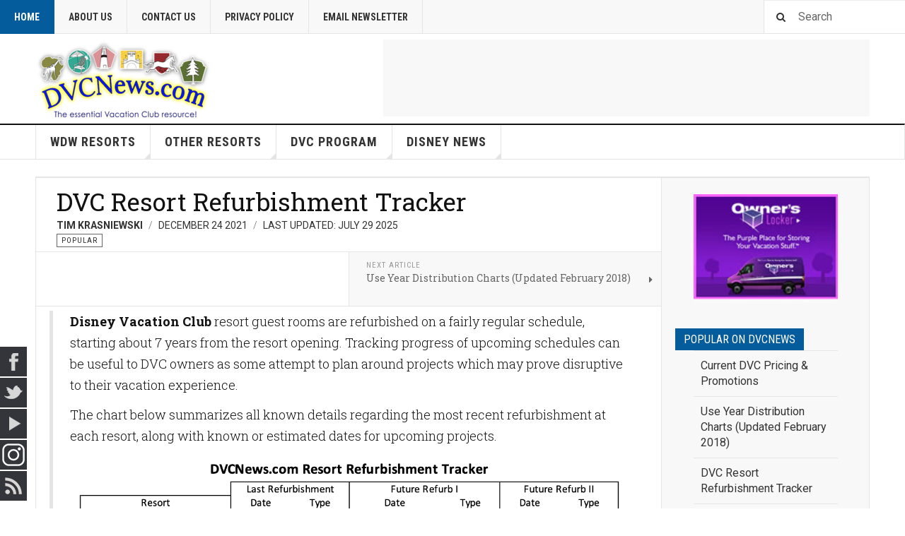

--- FILE ---
content_type: text/html; charset=utf-8
request_url: https://www.dvcnews.com/dvc-program-menu/general-dvc-news/5196-dvc-resort-refurbishment-tracker
body_size: 14430
content:

<!DOCTYPE html>
<html lang="en-gb" dir="ltr"
	  class='layout-magazine com_content view-article layout-blog itemid-3285 j44 j40 '>

<head>
	<meta charset="utf-8">
	<meta name="keywords" content="refurbishment, resort, schedule, disney, projects, refresh, room, full, dvc, rooms, vacation, coverings, types, years, project, club, guest, renovated, details, dates">
	<meta name="og:title" content="DVC Resort Refurbishment Tracker">
	<meta name="og:type" content="article">
	<meta name="og:image" content="https://dvcnews.com/images/stories/refurb/Disney-Vacation-Club-Refurbishment-Tracker-20250729.png">
	<meta name="og:url" content="https://www.dvcnews.com/dvc-program-menu/general-dvc-news/5196-dvc-resort-refurbishment-tracker">
	<meta name="og:site_name" content="DVCNews.com - The essential Disney Vacation Club resource!">
	<meta name="og:description" content="Disney Vacation Club resort guest rooms are refurbished on a fairly regular schedule,  starting about 7 years from the resort opening.  Tracking progress of upc">
	<meta name="author" content="Tim Krasniewski">
	<meta name="robots" content="max-snippet:-1, max-image-preview:large, max-video-preview:-1">
	<meta name="description" content="Disney Vacation Club resort guest rooms are refurbished on a fairly regular schedule,  starting about 7 years from the resort opening.  Tracking progress of upc">
	<title>DVC Resort Refurbishment Tracker | DVCNews.com - The essential Disney Vacation Club resource!</title>
	<link href="https://www.dvcnews.com/component/search/?layout=blog&amp;id=5196&amp;Itemid=3285&amp;catid=28&amp;format=opensearch" rel="search" title="Search DVCNews.com - The essential Disney Vacation Club resource!" type="application/opensearchdescription+xml">
	<link href="/favicon.ico" rel="icon" type="image/vnd.microsoft.icon">
<link href="/templates/ja_teline_v/local/css/bootstrap.css" rel="stylesheet" />
	<link href="/plugins/content/jadisqus_debate_echo/asset/style.css" rel="stylesheet" />
	<link href="/templates/ja_teline_v/local/css/template.css" rel="stylesheet" />
	<link href="/templates/ja_teline_v/local/css/megamenu.css" rel="stylesheet" />
	<link href="/templates/ja_teline_v/local/css/off-canvas.css" rel="stylesheet" />
	<link href="/templates/ja_teline_v/fonts/font-awesome/css/font-awesome.min.css" rel="stylesheet" />
	<link href="/templates/ja_teline_v/css/custom.css" rel="stylesheet" />
	<link href="/templates/ja_teline_v/local/css/home.css" rel="stylesheet" />
	<link href="/media/mod_social_slider/css/style.css?29a32ce2fbfabbf86a28c5bec7c19bb0" rel="stylesheet" />
	<link href="/media/com_widgetkit/css/site.css" rel="stylesheet" id="widgetkit-site-css" />
	<style>.jj_sl_navigation li a {
			background-color:#33353b;
			text-align:left;
			color:#ffffff !important;
		}
		.jj_sl_navigation .jj_sprite {
			background-image: url(https://dvcnews.com/media/mod_social_slider/icons/sprite-white.png);
		}@media screen and (max-width: 480px){
				.jj_sl_navigation { display: none; }
			}.jj_sl_navigation { bottom:10px;
			}.jj_sl_navigation .jj_sl_custom1 a:hover{
			background-color: #d62976;
		 }
		 .jj_sl_navigation .jj_sl_custom2 a:hover{
			background-color: #000000;
		 }
		 .jj_sl_navigation .jj_sl_custom3 a:hover{
			background-color: #000000;
		 }
		 .jj_sl_navigation .jj_sl_custom4 a:hover{
			background-color: #000000;
		 }
		 .jj_sl_navigation .jj_sl_custom5 a:hover{
			background-color: #000000;
		 }
				.jj_sl_navigation .jj_sprite_custom.jj_custom1 {
					background-image: url(https://dvcnews.com/media/mod_social_slider/icons/pngaaa.com-4886904.png);
				}
				.jj_sl_navigation .jj_sprite_custom.jj_custom2 {
					background-image: url(https://dvcnews.com/media/mod_social_slider/icons/icon.png);
				}
				.jj_sl_navigation .jj_sprite_custom.jj_custom3 {
					background-image: url(https://dvcnews.com/media/mod_social_slider/icons/icon.png);
				}
				.jj_sl_navigation .jj_sprite_custom.jj_custom4 {
					background-image: url(https://dvcnews.com/media/mod_social_slider/icons/icon.png);
				}
				.jj_sl_navigation .jj_sprite_custom.jj_custom5 {
					background-image: url(https://dvcnews.com/media/mod_social_slider/icons/icon.png);
				}</style>
<script src="/media/vendor/jquery/js/jquery.min.js?3.7.1"></script>
	<script src="/media/legacy/js/jquery-noconflict.min.js?647005fc12b79b3ca2bb30c059899d5994e3e34d"></script>
	<script src="/plugins/system/t3/base-bs3/bootstrap/js/bootstrap.js"></script>
	<script src="/plugins/system/t3/base-bs3/js/jquery.tap.min.js"></script>
	<script src="/plugins/system/t3/base-bs3/js/off-canvas.js"></script>
	<script src="/plugins/system/t3/base-bs3/js/script.js"></script>
	<script src="/plugins/system/t3/base-bs3/js/menu.js"></script>
	<script src="/plugins/system/t3/base-bs3/js/jquery.ckie.js"></script>
	<script src="/templates/ja_teline_v/js/script.js"></script>
	<script src="/media/com_widgetkit/js/maps.js" defer></script>
	<script src="/media/com_widgetkit/lib/uikit/dist/js/uikit.min.js"></script>
	<script src="/media/com_widgetkit/lib/uikit/dist/js/uikit-icons.min.js"></script>
	<script>
var disqus_shortname = 'dvcnews';
var disqus_config = function(){
	this.language = 'en';
};
window.addEventListener('load', function(){
	(function () {
	  var s = document.createElement('script'); s.async = true;
	  s.src = '//dvcnews.disqus.com/count.js';
	  (document.getElementsByTagName('head')[0] || document.getElementsByTagName('body')[0]).appendChild(s);
	}());
});
</script>
	<script>
	var ja_base_uri = "";
</script>
	<script>GOOGLE_MAPS_API_KEY = "AIzaSyAKcetu1BNjt_grDAnQfEsJo4qzhLlpejU";</script>
	<meta property="og:type" content="article" />
<link rel="image_src" content="https://dvcnews.com/" />
<meta property="og:image" content="https://dvcnews.com/" />
	<!-- Start: Google Structured Data -->
			
<script type="application/ld+json" data-type="gsd">
{
    "@context": "https://schema.org",
    "@type": "BreadcrumbList",
    "itemListElement": [
        {
            "@type": "ListItem",
            "position": 1,
            "name": "Home",
            "item": "https://www.dvcnews.com"
        },
        {
            "@type": "ListItem",
            "position": 2,
            "name": "General News &amp; Info",
            "item": "https://www.dvcnews.com/dvc-program-menu/general-dvc-news"
        },
        {
            "@type": "ListItem",
            "position": 3,
            "name": "Static Content",
            "item": "https://www.dvcnews.com/dvc-program-menu/general-dvc-news"
        },
        {
            "@type": "ListItem",
            "position": 4,
            "name": "Popular",
            "item": "https://www.dvcnews.com/dvc-program-menu/general-dvc-news"
        },
        {
            "@type": "ListItem",
            "position": 5,
            "name": "DVC Resort Refurbishment Tracker",
            "item": "https://www.dvcnews.com/dvc-program-menu/general-dvc-news/5196-dvc-resort-refurbishment-tracker"
        }
    ]
}
</script>

<script type="application/ld+json" data-type="gsd">
{
    "@context": "https://schema.org",
    "@type": "Article",
    "mainEntityOfPage": {
        "@type": "WebPage",
        "@id": "https://www.dvcnews.com/dvc-program-menu/general-dvc-news/5196-dvc-resort-refurbishment-tracker"
    },
    "headline": "DVC Resort Refurbishment Tracker",
    "description": "Disney Vacation Club resort guest rooms are refurbished on a fairly regular schedule, starting about 7 years from the resort opening. Tracking progress of upcoming schedules can be useful to DVC owners as some attempt to plan around projects which may prove disruptive to their vacation experience.&amp;nbsp; The chart below summarizes all known details regarding the most recent refurbishment at each resort, along with known or estimated dates for upcoming projects.&amp;nbsp; This information will be updated as new schedule details are released.&amp;nbsp; Types of Refurbishments There are two basic types of renovations undertaken at DVC properties: Refresh: Also referred to as a &quot;soft goods&quot; refurbishment, this project may include changes to wall coverings, floor coverings, window coverings, furniture upholstry, linens and minor furnishings like artwork and in-room light fixtures.&amp;nbsp; Full: Also known as the &quot;hard goods&quot; refurbishment, the full renovation encompasses the same items as the refresh along with changes to appliances, kitchen cabinets, bathroom fixtures, furniture replacement and more. The Full refurbishment is typically a &quot;tear it down to the studs&quot; rebuild of the guest room, first occurring about 14 years after the resort&#039;s debut.&amp;nbsp; Note that these two refurbishment types are not set in stone. In 2021, both Disney&#039;s Polynesian Villas &amp;amp; Bungalows and Villas at Disney&#039;s Grand Floridian Resort &amp;amp; Spa were subject to a lighter Refresh, however the project also included installation of pull-down Murphy Bed sleeper sofas in all rooms.&amp;nbsp; Refurbishment Schedule According to stated Disney Vacation Club policies, guest rooms are renovated about every 7 years, alternating between the refresh and full refurbishment. Necessary maintenance is still performed on a continuous basis between these projects. Refurbishments represent systematic updates to all rooms within the property. Note that while a refurbishment project is actively occurring, guests have a chance of receiving either a renovated room or a non-renovated room.&amp;nbsp; In our schedule diagram above, projects highlighted in yellow have been officially confirmed by Disney Vacation Club. Those in red are our estimates for future refurbishment projects at each resort based upon the 7 year interval. All of these dates are subject to change, including the yellow DVC-confirmed schedule.&amp;nbsp;",
    "image": {
        "@type": "ImageObject",
        "url": "https://dvcnews.com/"
    },
    "publisher": {
        "@type": "Organization",
        "name": "DVCNews.com",
        "logo": {
            "@type": "ImageObject",
            "url": "https://dvcnews.com/images/dvc-banner200x200.jpg"
        }
    },
    "author": {
        "@type": "Person",
        "name": "Tim Krasniewski",
        "url": "https://www.dvcnews.com/dvc-program-menu/general-dvc-news/5196-dvc-resort-refurbishment-tracker"
    },
    "datePublished": "2021-12-24T11:00:04-05:00",
    "dateCreated": "2021-12-24T11:00:04-05:00",
    "dateModified": "2025-07-29T17:06:54-04:00"
}
</script>
			<!-- End: Google Structured Data -->

	
<!-- META FOR IOS & HANDHELD -->
	<meta name="viewport" content="width=device-width, initial-scale=1.0, maximum-scale=1.0, user-scalable=no"/>
	<style type="text/stylesheet">
		@-webkit-viewport   { width: device-width; }
		@-moz-viewport      { width: device-width; }
		@-ms-viewport       { width: device-width; }
		@-o-viewport        { width: device-width; }
		@viewport           { width: device-width; }
	</style>
	<script type="text/javascript">
		//<![CDATA[
		if (navigator.userAgent.match(/IEMobile\/10\.0/)) {
			var msViewportStyle = document.createElement("style");
			msViewportStyle.appendChild(
				document.createTextNode("@-ms-viewport{width:auto!important}")
			);
			document.getElementsByTagName("head")[0].appendChild(msViewportStyle);
		}
		//]]>
	</script>
<meta name="HandheldFriendly" content="true"/>
<meta name="apple-mobile-web-app-capable" content="YES"/>
<!-- //META FOR IOS & HANDHELD -->



<!-- GOOGLE FONTS -->
<link href='https://fonts.googleapis.com/css?family=Roboto:400,400italic,300,300italic,700,700italic' rel='stylesheet' type='text/css'>
<link href='https://fonts.googleapis.com/css?family=Roboto+Slab:400,300,700' rel='stylesheet' type='text/css'>
<link href='https://fonts.googleapis.com/css?family=Roboto+Condensed:700,400' rel='stylesheet' type='text/css'>
<!--//GOOGLE FONTS -->


<!-- Le HTML5 shim and media query for IE8 support -->
<!--[if lt IE 9]>
<script src="//html5shim.googlecode.com/svn/trunk/html5.js"></script>
<script type="text/javascript" src="/plugins/system/t3/base-bs3/js/respond.min.js"></script>
<![endif]-->

<!-- You can add Google Analytics here or use T3 Injection feature -->
<!-- Google tag (gtag.js) -->
<script async src="https://www.googletagmanager.com/gtag/js?id=G-SZF25WYXSS"></script>
<script>
  window.dataLayer = window.dataLayer || [];
  function gtag(){dataLayer.push(arguments);}
  gtag('js', new Date());

  gtag('config', 'G-SZF25WYXSS');
</script>
</head>

<body>

<div class="t3-wrapper"> <!-- Need this wrapper for off-canvas menu. Remove if you don't use of-canvas -->

  
	<!-- TOPBAR -->
	<div class="t3-topbar">

		<div class="top-left">
			<nav class="t3-topnav">
				<ul class="nav nav-pills nav-stacked menu">
<li class="item-1005 default"><a href="/" class="">Home</a></li><li class="item-3243"><a href="/about-us" class="">About Us</a></li><li class="item-3244"><a href="/dvcn-cnt" class="">Contact Us</a></li><li class="item-3389"><a href="/cookie-policy" class="">Privacy Policy</a></li><li class="item-3246"><a href="/email-newsletter" class="">Email Newsletter</a></li></ul>

			</nav>
		</div>

		<div class="top-right">
			<div class="module-search">
	<form action="/dvc-program-menu/general-dvc-news/5196-dvc-resort-refurbishment-tracker" method="post" class="form-inline">
		<i class="fa fa-search"></i>
		<label for="mod-search-searchword" class="element-invisible">Search</label> <input name="searchword" id="mod-search-searchword" maxlength="200"  class="form-control inputbox search-query" type="text" size="0" value="Search"  onblur="if (this.value=='') this.value='Search';" onfocus="if (this.value=='Search') this.value='';" />		<input type="hidden" name="task" value="search" />
		<input type="hidden" name="option" value="com_search" />
		<input type="hidden" name="Itemid" value="3285" />

	</form>

</div>

		</div>

	</div>

		<!-- //TOP BAR -->


	
<!-- HEADER -->
<header id="t3-header" class="t3-header">
	<div class="container">
		<div class="row">

			<div class="col-md-5 header-left">

				<!-- OFF CANVAS TOGGLE -->
				
<button class="btn btn-default off-canvas-toggle" type="button" data-pos="left" data-nav="#t3-off-canvas" data-effect="off-canvas-effect-3">
  <i class="fa fa-bars"></i>
</button>

<div id="t3-off-canvas" class="t3-off-canvas">

  <div class="t3-off-canvas-header">
    <h2 class="t3-off-canvas-header-title">Sidebar</h2>
    <button type="button" class="close" data-dismiss="modal" aria-hidden="true">&times;</button>
  </div>

  <div class="t3-off-canvas-body">
    <div class="t3-module modulestyle-box color-color " id="Mod191"><div class="module-inner"><div class="module-ct"><ul class="nav nav-pills nav-stacked menu">
<li class="item-3247 deeper dropdown parent"><span class="nav-header ">WDW Resorts</span>
<ul class="dropdown-menu"><li class="item-381 parent"><a href="/wdw-resorts/animal-kingdom-villas" class="">Animal Kingdom Villas</a></li><li class="item-382 parent"><a href="/wdw-resorts/bay-lake-tower" class="">Bay Lake Tower</a></li><li class="item-383 parent"><a href="/wdw-resorts/beach-club-villas" class="">Beach Club Villas</a></li><li class="item-384 parent"><a href="/wdw-resorts/boardwalk-villas" class="">BoardWalk Villas</a></li><li class="item-3564 parent"><a href="/wdw-resorts/ft-wilderness-cabins" class="">Ft Wilderness Cabins</a></li><li class="item-3248 parent"><a href="/wdw-resorts/grand-floridian" class="">Grand Floridian</a></li><li class="item-385 parent"><a href="/wdw-resorts/old-key-west" class="">Old Key West</a></li><li class="item-3255 parent"><a href="/wdw-resorts/polynesian" class="">Polynesian Villas</a></li><li class="item-3262 parent"><a href="/wdw-resorts/riviera-resort" class="">Riviera Resort</a></li><li class="item-386 parent"><a href="/wdw-resorts/saratoga-springs" class="">Saratoga Springs</a></li><li class="item-389 parent"><a href="/wdw-resorts/villas-at-wilderness-lodge" class="">Wilderness Lodge</a></li></ul></li><li class="item-342 deeper dropdown parent"><span class="nav-header ">Other Resorts</span>
<ul class="dropdown-menu"><li class="item-366 parent"><a href="/other-resorts/aulani-villas" class="">Aulani Villas</a></li><li class="item-3268 parent"><a href="/other-resorts/villas-at-disneyland-hotel" class="">Disneyland Hotel</a></li><li class="item-388 parent"><a href="/other-resorts/villas-at-grand-californian" class="">Grand Californian</a></li><li class="item-367 parent"><a href="/other-resorts/hilton-head-island" class="">Hilton Head Island</a></li><li class="item-387 parent"><a href="/other-resorts/vero-beach" class="">Vero Beach</a></li><li class="item-390"><a href="/other-resorts/other-proposed-resorts" class="">Other / Proposed Resorts</a></li></ul></li><li class="item-336 deeper dropdown parent"><span class="nav-header ">DVC Program</span>
<ul class="dropdown-menu"><li class="item-3276 parent"><a href="/dvc-program-menu/buying-dvc" class="">Buying DVC</a></li><li class="item-3358"><a href="/dvc-program-menu/selling-dvc" class="">Selling DVC</a></li><li class="item-3281 parent"><a href="/dvc-program-menu/renting-points" class="">Renting Points</a></li><li class="item-3294 parent"><a href="/dvc-program-menu/points-charts" class="">Points Charts</a></li><li class="item-3395"><a href="/dvc-program-menu/using-points-outside-dvc" class="">Using Points Outside DVC</a></li><li class="item-3285 current"><a href="/dvc-program-menu/general-dvc-news" class="">General News &amp; Info</a></li><li class="item-3287 parent"><a href="/dvc-program/policies-a-procedures/news-70636" class="">Policies &amp; Procedures </a></li><li class="item-3297 parent"><a href="/dvc-program/financial/news-34867" class="">Financial News &amp; Pricing </a></li><li class="item-3290 parent"><a href="/dvc-program/member-benefits/news-66853" class="">Member Benefits </a></li><li class="item-3308"><a href="/dvc-program-menu/other-timeshare-information" class="">Other Timeshare Information</a></li></ul></li><li class="item-434 deeper dropdown parent"><span class="nav-header ">Disney News</span>
<ul class="dropdown-menu"><li class="item-438 parent"><a href="/disney-news/disneyland" class="">Disneyland</a></li><li class="item-437 parent"><a href="/disney-news/walt-disney-world" class="">Walt Disney World</a></li><li class="item-435"><a href="/disney-news/feature-articles" class="">Feature Articles</a></li><li class="item-436"><a href="/disney-news/dvcnews-debates" class="">DVCNews Debates</a></li></ul></li></ul>
</div></div></div>
  </div>

</div>

				<!-- // OFF CANVAS TOGGLE -->

				<!-- LOGO -->
				<div class="logo">
					<div class="logo-image logo-control">
						<a href="/" title="DVCNews.com - The essential Disney Vacation Club resource!">
															<img class="logo-img" src="/images/dvc-banner250x110.png#joomlaImage://local-images/dvc-banner250x110.png?width=250&height=110" alt="DVCNews.com - The essential Disney Vacation Club resource!" />
																						<img class="logo-img-sm" src="/images/watermark2.png#joomlaImage://local-images/watermark2.png?width=180&height=38" alt="DVCNews.com - The essential Disney Vacation Club resource!" />
														<span>DVCNews.com - The essential Disney Vacation Club resource!</span>
						</a>
						<small class="site-slogan"></small>
					</div>
				</div>
				<!-- //LOGO -->

			</div>

			<!-- HEADER RIGHT -->
			<div class="col-md-7 header-right">
				<div class="header-right-inner t3-d-flex">

					<div class="col t3-flex-1 trending ">
						<div class="mod-banners bannergroup">

    <div class="mod-banners__item banneritem">
                                        <script async src="//pagead2.googlesyndication.com/pagead/js/adsbygoogle.js"></script>
<ins class="adsbygoogle"
     style="display:inline-block;width:728px;height:90px"
     data-ad-client="ca-pub-3123756641512095"
     data-ad-slot="2989829130"></ins>
<script>
     (adsbygoogle = window.adsbygoogle || []).push({});
</script>            </div>

</div>

					</div>

					<div class="col calendar">
												<div class="col-inner">
						  <span class="number date">09</span>
						  <div class="text">
						    <span class="day">Tue</span>, <span class="month">Dec</span>
						  </div>
						</div>
					</div>

					
				</div>
			</div>
			<!-- // HEADER RIGHT -->

		</div>
	</div>
</header>
<!-- // HEADER -->


  
<!-- MAIN NAVIGATION -->
<nav id="t3-mainnav" class="wrap navbar navbar-default t3-mainnav">
	<div class="container">

		<!-- Brand and toggle get grouped for better mobile display -->
		<div class="navbar-header">
					</div>

		
		<div class="t3-navbar navbar-collapse collapse">
			<div  class="t3-megamenu"  data-responsive="true">
<ul itemscope itemtype="http://www.schema.org/SiteNavigationElement" class="nav navbar-nav level0">
<li itemprop='name' class="dropdown mega" data-id="3247" data-level="1">
<span class=" dropdown-toggle separator"   data-target="#" data-toggle="dropdown"> WDW Resorts<em class="caret"></em></span>

<div class="nav-child dropdown-menu mega-dropdown-menu"  ><div class="mega-dropdown-inner">
<div class="row">
<div class="col-xs-12 mega-col-nav" data-width="12"><div class="mega-inner">
<ul itemscope itemtype="http://www.schema.org/SiteNavigationElement" class="mega-nav level1">
<li itemprop='name' class="dropdown-submenu mega" data-id="381" data-level="2">
<a itemprop='url' class=""  href="/wdw-resorts/animal-kingdom-villas"   data-target="#">Animal Kingdom Villas </a>

<div class="nav-child dropdown-menu mega-dropdown-menu"  ><div class="mega-dropdown-inner">
<div class="row">
<div class="col-xs-12 mega-col-nav" data-width="12"><div class="mega-inner">
<ul itemscope itemtype="http://www.schema.org/SiteNavigationElement" class="mega-nav level2">
<li itemprop='name'  data-id="391" data-level="3">
<a itemprop='url' class=""  href="/wdw-resorts/animal-kingdom-villas/akv-resort-information"   data-target="#">Resort Information </a>

</li>
<li itemprop='name'  data-id="392" data-level="3">
<a itemprop='url' class=""  href="/wdw-resorts/animal-kingdom-villas/akv-news"   data-target="#">News </a>

</li>
<li itemprop='name'  data-id="393" data-level="3">
<a itemprop='url' class=""  href="/wdw-resorts/animal-kingdom-villas/akv-guest-room-inventory"   data-target="#">Guest Room Inventory </a>

</li>
<li itemprop='name'  data-id="394" data-level="3">
<a itemprop='url' class=""  href="/wdw-resorts/animal-kingdom-villas/akv-points-chart"   data-target="#">Points Chart </a>

</li>
<li itemprop='name'  data-id="395" data-level="3">
<a itemprop='url' class=""  href="/wdw-resorts/animal-kingdom-villas/akv-maps-photos"   data-target="#">Photo Gallery </a>

</li>
<li itemprop='name'  data-id="3440" data-level="3">
<a itemprop='url' class=""  href="/wdw-resorts/animal-kingdom-villas/maps-viewfinder"   data-target="#">Maps &amp; ViewFinder </a>

</li>
<li itemprop='name'  data-id="3365" data-level="3">
<a itemprop='url' class=""  href="/wdw-resorts/animal-kingdom-villas/akv-faq"   data-target="#">FAQs </a>

</li>
</ul>
</div></div>
</div>
</div></div>
</li>
<li itemprop='name' class="dropdown-submenu mega" data-id="382" data-level="2">
<a itemprop='url' class=""  href="/wdw-resorts/bay-lake-tower"   data-target="#">Bay Lake Tower </a>

<div class="nav-child dropdown-menu mega-dropdown-menu"  ><div class="mega-dropdown-inner">
<div class="row">
<div class="col-xs-12 mega-col-nav" data-width="12"><div class="mega-inner">
<ul itemscope itemtype="http://www.schema.org/SiteNavigationElement" class="mega-nav level2">
<li itemprop='name'  data-id="396" data-level="3">
<a itemprop='url' class=""  href="/wdw-resorts/bay-lake-tower/blt-resort-information"   data-target="#">Resort Information </a>

</li>
<li itemprop='name'  data-id="397" data-level="3">
<a itemprop='url' class=""  href="/wdw-resorts/bay-lake-tower/blt-news"   data-target="#">News </a>

</li>
<li itemprop='name'  data-id="503" data-level="3">
<a itemprop='url' class=""  href="/wdw-resorts/bay-lake-tower/blt-guest-room-inventory"   data-target="#">Guest Room Inventory </a>

</li>
<li itemprop='name'  data-id="398" data-level="3">
<a itemprop='url' class=""  href="/wdw-resorts/bay-lake-tower/blt-points-chart"   data-target="#">Points Chart </a>

</li>
<li itemprop='name'  data-id="399" data-level="3">
<a itemprop='url' class=""  href="/wdw-resorts/bay-lake-tower/blt-maps-photos"   data-target="#">Photo Gallery </a>

</li>
<li itemprop='name'  data-id="3419" data-level="3">
<a itemprop='url' class=""  href="/wdw-resorts/bay-lake-tower/maps-viewfinder"   data-target="#">Maps &amp; ViewFinder </a>

</li>
<li itemprop='name'  data-id="3362" data-level="3">
<a itemprop='url' class=""  href="/wdw-resorts/bay-lake-tower/blt-faq"   data-target="#">FAQs </a>

</li>
</ul>
</div></div>
</div>
</div></div>
</li>
<li itemprop='name' class="dropdown-submenu mega" data-id="383" data-level="2">
<a itemprop='url' class=""  href="/wdw-resorts/beach-club-villas"   data-target="#">Beach Club Villas </a>

<div class="nav-child dropdown-menu mega-dropdown-menu"  ><div class="mega-dropdown-inner">
<div class="row">
<div class="col-xs-12 mega-col-nav" data-width="12"><div class="mega-inner">
<ul itemscope itemtype="http://www.schema.org/SiteNavigationElement" class="mega-nav level2">
<li itemprop='name'  data-id="400" data-level="3">
<a itemprop='url' class=""  href="/wdw-resorts/beach-club-villas/bcv-resort-information"   data-target="#">Resort Information </a>

</li>
<li itemprop='name'  data-id="401" data-level="3">
<a itemprop='url' class=""  href="/wdw-resorts/beach-club-villas/bcv-news"   data-target="#">News </a>

</li>
<li itemprop='name'  data-id="402" data-level="3">
<a itemprop='url' class=""  href="/wdw-resorts/beach-club-villas/bcv-guest-room-inventory"   data-target="#">Guest Room Inventory </a>

</li>
<li itemprop='name'  data-id="403" data-level="3">
<a itemprop='url' class=""  href="/wdw-resorts/beach-club-villas/bcv-points-chart"   data-target="#">Points Chart </a>

</li>
<li itemprop='name'  data-id="404" data-level="3">
<a itemprop='url' class=""  href="/wdw-resorts/beach-club-villas/bcv-maps-photos"   data-target="#">Photo Gallery </a>

</li>
<li itemprop='name'  data-id="3421" data-level="3">
<a itemprop='url' class=""  href="/wdw-resorts/beach-club-villas/maps-viewfinder"   data-target="#">Maps &amp; ViewFinder </a>

</li>
<li itemprop='name'  data-id="3360" data-level="3">
<a itemprop='url' class=""  href="/wdw-resorts/beach-club-villas/bcv-faq"   data-target="#">FAQs </a>

</li>
</ul>
</div></div>
</div>
</div></div>
</li>
<li itemprop='name' class="dropdown-submenu mega" data-id="384" data-level="2">
<a itemprop='url' class=""  href="/wdw-resorts/boardwalk-villas"   data-target="#">BoardWalk Villas </a>

<div class="nav-child dropdown-menu mega-dropdown-menu"  ><div class="mega-dropdown-inner">
<div class="row">
<div class="col-xs-12 mega-col-nav" data-width="12"><div class="mega-inner">
<ul itemscope itemtype="http://www.schema.org/SiteNavigationElement" class="mega-nav level2">
<li itemprop='name'  data-id="405" data-level="3">
<a itemprop='url' class=""  href="/wdw-resorts/boardwalk-villas/bwv-resort-information"   data-target="#">Resort Information </a>

</li>
<li itemprop='name'  data-id="406" data-level="3">
<a itemprop='url' class=""  href="/wdw-resorts/boardwalk-villas/bwv-news"   data-target="#">News </a>

</li>
<li itemprop='name'  data-id="407" data-level="3">
<a itemprop='url' class=""  href="/wdw-resorts/boardwalk-villas/bwv-guest-room-inventory"   data-target="#">Guest Room Inventory </a>

</li>
<li itemprop='name'  data-id="408" data-level="3">
<a itemprop='url' class=""  href="/wdw-resorts/boardwalk-villas/bwv-points-chart"   data-target="#">Points Chart </a>

</li>
<li itemprop='name'  data-id="409" data-level="3">
<a itemprop='url' class=""  href="/wdw-resorts/boardwalk-villas/bwv-maps-photos"   data-target="#">Photo Gallery </a>

</li>
<li itemprop='name'  data-id="3430" data-level="3">
<a itemprop='url' class=""  href="/wdw-resorts/boardwalk-villas/maps-viewfinder"   data-target="#">Maps &amp; ViewFinder </a>

</li>
<li itemprop='name'  data-id="3361" data-level="3">
<a itemprop='url' class=""  href="/wdw-resorts/boardwalk-villas/bwv-faq"   data-target="#">FAQs </a>

</li>
</ul>
</div></div>
</div>
</div></div>
</li>
<li itemprop='name' class="dropdown-submenu mega" data-id="3564" data-level="2">
<a itemprop='url' class=""  href="/wdw-resorts/ft-wilderness-cabins"   data-target="#">Ft Wilderness Cabins </a>

<div class="nav-child dropdown-menu mega-dropdown-menu"  ><div class="mega-dropdown-inner">
<div class="row">
<div class="col-xs-12 mega-col-nav" data-width="12"><div class="mega-inner">
<ul itemscope itemtype="http://www.schema.org/SiteNavigationElement" class="mega-nav level2">
<li itemprop='name'  data-id="3960" data-level="3">
<a itemprop='url' class=""  href="/wdw-resorts/ft-wilderness-cabins/ftw-resort-information"   data-target="#">Resort Information </a>

</li>
<li itemprop='name'  data-id="3637" data-level="3">
<a itemprop='url' class=""  href="/wdw-resorts/ft-wilderness-cabins/cfw-news"   data-target="#">News </a>

</li>
<li itemprop='name'  data-id="3636" data-level="3">
<a itemprop='url' class=""  href="/wdw-resorts/ft-wilderness-cabins/cfw-points-chart"   data-target="#">Points Chart </a>

</li>
</ul>
</div></div>
</div>
</div></div>
</li>
<li itemprop='name' class="dropdown-submenu mega" data-id="3248" data-level="2">
<a itemprop='url' class=""  href="/wdw-resorts/grand-floridian"   data-target="#">Grand Floridian </a>

<div class="nav-child dropdown-menu mega-dropdown-menu"  ><div class="mega-dropdown-inner">
<div class="row">
<div class="col-xs-12 mega-col-nav" data-width="12"><div class="mega-inner">
<ul itemscope itemtype="http://www.schema.org/SiteNavigationElement" class="mega-nav level2">
<li itemprop='name'  data-id="3250" data-level="3">
<a itemprop='url' class=""  href="/wdw-resorts/grand-floridian/vgf-resort-information"   data-target="#">Resort Information </a>

</li>
<li itemprop='name'  data-id="3249" data-level="3">
<a itemprop='url' class=""  href="/wdw-resorts/grand-floridian/vgf-news"   data-target="#">News </a>

</li>
<li itemprop='name'  data-id="3251" data-level="3">
<a itemprop='url' class=""  href="/wdw-resorts/grand-floridian/vgf-guest-room-inventory"   data-target="#">Guest Room Inventory </a>

</li>
<li itemprop='name'  data-id="3252" data-level="3">
<a itemprop='url' class=""  href="/wdw-resorts/grand-floridian/vgf-points-chart"   data-target="#">Points Chart </a>

</li>
<li itemprop='name'  data-id="3253" data-level="3">
<a itemprop='url' class=""  href="/wdw-resorts/grand-floridian/vgf-maps-photos"   data-target="#">Photo Gallery </a>

</li>
<li itemprop='name'  data-id="3422" data-level="3">
<a itemprop='url' class=""  href="/wdw-resorts/grand-floridian/maps-viewfinder"   data-target="#">Maps &amp; ViewFinder </a>

</li>
<li itemprop='name'  data-id="3369" data-level="3">
<a itemprop='url' class=""  href="/wdw-resorts/grand-floridian/vgf-faq"   data-target="#">FAQs </a>

</li>
</ul>
</div></div>
</div>
</div></div>
</li>
<li itemprop='name' class="dropdown-submenu mega" data-id="385" data-level="2">
<a itemprop='url' class=""  href="/wdw-resorts/old-key-west"   data-target="#">Old Key West </a>

<div class="nav-child dropdown-menu mega-dropdown-menu"  ><div class="mega-dropdown-inner">
<div class="row">
<div class="col-xs-12 mega-col-nav" data-width="12"><div class="mega-inner">
<ul itemscope itemtype="http://www.schema.org/SiteNavigationElement" class="mega-nav level2">
<li itemprop='name'  data-id="410" data-level="3">
<a itemprop='url' class=""  href="/wdw-resorts/old-key-west/okw-resort-information"   data-target="#">Resort Information </a>

</li>
<li itemprop='name'  data-id="411" data-level="3">
<a itemprop='url' class=""  href="/wdw-resorts/old-key-west/okw-news"   data-target="#">News </a>

</li>
<li itemprop='name'  data-id="412" data-level="3">
<a itemprop='url' class=""  href="/wdw-resorts/old-key-west/okw-guest-room-inventory"   data-target="#">Guest Room Inventory </a>

</li>
<li itemprop='name'  data-id="413" data-level="3">
<a itemprop='url' class=""  href="/wdw-resorts/old-key-west/okw-points-chart"   data-target="#">Points Chart </a>

</li>
<li itemprop='name'  data-id="414" data-level="3">
<a itemprop='url' class=""  href="/wdw-resorts/old-key-west/okw-maps-photos"   data-target="#">Photo Gallery </a>

</li>
<li itemprop='name'  data-id="3432" data-level="3">
<a itemprop='url' class=""  href="/wdw-resorts/old-key-west/maps-viewfinder"   data-target="#">Maps &amp; ViewFinder </a>

</li>
<li itemprop='name'  data-id="3352" data-level="3">
<a itemprop='url' class=""  href="/wdw-resorts/old-key-west/okw-faqs"   data-target="#">FAQs </a>

</li>
</ul>
</div></div>
</div>
</div></div>
</li>
<li itemprop='name' class="dropdown-submenu mega" data-id="3255" data-level="2">
<a itemprop='url' class=""  href="/wdw-resorts/polynesian"   data-target="#">Polynesian Villas </a>

<div class="nav-child dropdown-menu mega-dropdown-menu"  ><div class="mega-dropdown-inner">
<div class="row">
<div class="col-xs-12 mega-col-nav" data-width="12"><div class="mega-inner">
<ul itemscope itemtype="http://www.schema.org/SiteNavigationElement" class="mega-nav level2">
<li itemprop='name'  data-id="3257" data-level="3">
<a itemprop='url' class=""  href="/wdw-resorts/polynesian/pvb-resort-information"   data-target="#">Resort Information </a>

</li>
<li itemprop='name'  data-id="3256" data-level="3">
<a itemprop='url' class=""  href="/wdw-resorts/polynesian/pvb-news"   data-target="#">News </a>

</li>
<li itemprop='name'  data-id="3258" data-level="3">
<a itemprop='url' class=""  href="/wdw-resorts/polynesian/pvb-guest-room-inventory"   data-target="#">Guest Room Inventory </a>

</li>
<li itemprop='name'  data-id="3259" data-level="3">
<a itemprop='url' class=""  href="/wdw-resorts/polynesian/pvb-points-charts"   data-target="#">Points Charts </a>

</li>
<li itemprop='name'  data-id="3260" data-level="3">
<a itemprop='url' class=""  href="/wdw-resorts/polynesian/pvb-maps-photos"   data-target="#">Photo Gallery </a>

</li>
<li itemprop='name'  data-id="3423" data-level="3">
<a itemprop='url' class=""  href="/wdw-resorts/polynesian/maps-viewfinder"   data-target="#">Maps &amp; ViewFinder </a>

</li>
<li itemprop='name'  data-id="3368" data-level="3">
<a itemprop='url' class=""  href="/wdw-resorts/polynesian/pvb-faq"   data-target="#">FAQs </a>

</li>
</ul>
</div></div>
</div>
</div></div>
</li>
<li itemprop='name' class="dropdown-submenu mega" data-id="3262" data-level="2">
<a itemprop='url' class=""  href="/wdw-resorts/riviera-resort"   data-target="#">Riviera Resort </a>

<div class="nav-child dropdown-menu mega-dropdown-menu"  ><div class="mega-dropdown-inner">
<div class="row">
<div class="col-xs-12 mega-col-nav" data-width="12"><div class="mega-inner">
<ul itemscope itemtype="http://www.schema.org/SiteNavigationElement" class="mega-nav level2">
<li itemprop='name'  data-id="3264" data-level="3">
<a itemprop='url' class=""  href="/wdw-resorts/riviera-resort/rva-resort-information"   data-target="#">Resort Information </a>

</li>
<li itemprop='name'  data-id="3263" data-level="3">
<a itemprop='url' class=""  href="/wdw-resorts/riviera-resort/rva-news"   data-target="#">News </a>

</li>
<li itemprop='name'  data-id="3265" data-level="3">
<a itemprop='url' class=""  href="/wdw-resorts/riviera-resort/rva-guest-room-inventory"   data-target="#">Guest Room Inventory </a>

</li>
<li itemprop='name'  data-id="3266" data-level="3">
<a itemprop='url' class=""  href="/wdw-resorts/riviera-resort/rva-points-charts"   data-target="#">Points Charts </a>

</li>
<li itemprop='name'  data-id="3267" data-level="3">
<a itemprop='url' class=""  href="/wdw-resorts/riviera-resort/rva-maps-photos"   data-target="#">Photo Gallery </a>

</li>
<li itemprop='name'  data-id="3455" data-level="3">
<a itemprop='url' class=""  href="/wdw-resorts/riviera-resort/maps-viewfinder"   data-target="#">Maps &amp; ViewFinder </a>

</li>
<li itemprop='name'  data-id="3367" data-level="3">
<a itemprop='url' class=""  href="/wdw-resorts/riviera-resort/rva-faq"   data-target="#">FAQs </a>

</li>
</ul>
</div></div>
</div>
</div></div>
</li>
<li itemprop='name' class="dropdown-submenu mega" data-id="386" data-level="2">
<a itemprop='url' class=""  href="/wdw-resorts/saratoga-springs"   data-target="#">Saratoga Springs </a>

<div class="nav-child dropdown-menu mega-dropdown-menu"  ><div class="mega-dropdown-inner">
<div class="row">
<div class="col-xs-12 mega-col-nav" data-width="12"><div class="mega-inner">
<ul itemscope itemtype="http://www.schema.org/SiteNavigationElement" class="mega-nav level2">
<li itemprop='name'  data-id="415" data-level="3">
<a itemprop='url' class=""  href="/wdw-resorts/saratoga-springs/ssr-resort-information"   data-target="#">Resort Information </a>

</li>
<li itemprop='name'  data-id="416" data-level="3">
<a itemprop='url' class=""  href="/wdw-resorts/saratoga-springs/ssr-news"   data-target="#">News </a>

</li>
<li itemprop='name'  data-id="417" data-level="3">
<a itemprop='url' class=""  href="/wdw-resorts/saratoga-springs/ssr-guest-room-inventory"   data-target="#">Guest Room Inventory </a>

</li>
<li itemprop='name'  data-id="418" data-level="3">
<a itemprop='url' class=""  href="/wdw-resorts/saratoga-springs/ssr-points-chart"   data-target="#">Points Chart </a>

</li>
<li itemprop='name'  data-id="419" data-level="3">
<a itemprop='url' class=""  href="/wdw-resorts/saratoga-springs/ssr-maps-photos"   data-target="#">Photo Gallery </a>

</li>
<li itemprop='name'  data-id="3418" data-level="3">
<a itemprop='url' class=""  href="/wdw-resorts/saratoga-springs/maps-viewfinder"   data-target="#">Maps &amp; ViewFinder </a>

</li>
<li itemprop='name'  data-id="3359" data-level="3">
<a itemprop='url' class=""  href="/wdw-resorts/saratoga-springs/ssr-faq"   data-target="#">FAQs </a>

</li>
</ul>
</div></div>
</div>
</div></div>
</li>
<li itemprop='name' class="dropdown-submenu mega" data-id="389" data-level="2">
<a itemprop='url' class=""  href="/wdw-resorts/villas-at-wilderness-lodge"   data-target="#">Wilderness Lodge </a>

<div class="nav-child dropdown-menu mega-dropdown-menu"  ><div class="mega-dropdown-inner">
<div class="row">
<div class="col-xs-12 mega-col-nav" data-width="12"><div class="mega-inner">
<ul itemscope itemtype="http://www.schema.org/SiteNavigationElement" class="mega-nav level2">
<li itemprop='name'  data-id="429" data-level="3">
<a itemprop='url' class=""  href="/wdw-resorts/villas-at-wilderness-lodge/vwl-resort-information"   data-target="#">Resort Information </a>

</li>
<li itemprop='name'  data-id="430" data-level="3">
<a itemprop='url' class=""  href="/wdw-resorts/villas-at-wilderness-lodge/vwl-news"   data-target="#">News </a>

</li>
<li itemprop='name'  data-id="431" data-level="3">
<a itemprop='url' class=""  href="/wdw-resorts/villas-at-wilderness-lodge/vwl-guest-room-inventory"   data-target="#">Guest Room Inventory </a>

</li>
<li itemprop='name'  data-id="432" data-level="3">
<a itemprop='url' class=""  href="/wdw-resorts/villas-at-wilderness-lodge/vwl-points-chart"   data-target="#">Points Chart </a>

</li>
<li itemprop='name'  data-id="433" data-level="3">
<a itemprop='url' class=""  href="/wdw-resorts/villas-at-wilderness-lodge/vwl-maps-photos"   data-target="#">Photo Gallery </a>

</li>
<li itemprop='name'  data-id="3420" data-level="3">
<a itemprop='url' class=""  href="/wdw-resorts/villas-at-wilderness-lodge/maps-viewfinder"   data-target="#">Maps &amp; ViewFinder </a>

</li>
<li itemprop='name'  data-id="3366" data-level="3">
<a itemprop='url' class=""  href="/wdw-resorts/villas-at-wilderness-lodge/vwl-faq"   data-target="#">FAQs </a>

</li>
</ul>
</div></div>
</div>
</div></div>
</li>
</ul>
</div></div>
</div>
</div></div>
</li>
<li itemprop='name' class="dropdown mega" data-id="342" data-level="1">
<span class=" dropdown-toggle separator"   data-target="#" data-toggle="dropdown"> Other Resorts<em class="caret"></em></span>

<div class="nav-child dropdown-menu mega-dropdown-menu"  ><div class="mega-dropdown-inner">
<div class="row">
<div class="col-xs-12 mega-col-nav" data-width="12"><div class="mega-inner">
<ul itemscope itemtype="http://www.schema.org/SiteNavigationElement" class="mega-nav level1">
<li itemprop='name' class="dropdown-submenu mega" data-id="366" data-level="2">
<a itemprop='url' class=""  href="/other-resorts/aulani-villas"   data-target="#">Aulani Villas </a>

<div class="nav-child dropdown-menu mega-dropdown-menu"  ><div class="mega-dropdown-inner">
<div class="row">
<div class="col-xs-12 mega-col-nav" data-width="12"><div class="mega-inner">
<ul itemscope itemtype="http://www.schema.org/SiteNavigationElement" class="mega-nav level2">
<li itemprop='name'  data-id="506" data-level="3">
<a itemprop='url' class=""  href="/other-resorts/aulani-villas/aul-resort-information"   data-target="#">Resort Information </a>

</li>
<li itemprop='name'  data-id="499" data-level="3">
<a itemprop='url' class=""  href="/other-resorts/aulani-villas/aul-news"   data-target="#">News </a>

</li>
<li itemprop='name'  data-id="505" data-level="3">
<a itemprop='url' class=""  href="/other-resorts/aulani-villas/aul-guest-room-inventory"   data-target="#">Guest Room Inventory </a>

</li>
<li itemprop='name'  data-id="500" data-level="3">
<a itemprop='url' class=""  href="/other-resorts/aulani-villas/aul-points-chart"   data-target="#">Points Chart </a>

</li>
<li itemprop='name'  data-id="501" data-level="3">
<a itemprop='url' class=""  href="/other-resorts/aulani-villas/aul-maps-photos"   data-target="#">Photo Gallery </a>

</li>
<li itemprop='name'  data-id="3456" data-level="3">
<a itemprop='url' class=""  href="/other-resorts/aulani-villas/maps-viewfinder"   data-target="#">Maps &amp; ViewFinder </a>

</li>
<li itemprop='name'  data-id="3370" data-level="3">
<a itemprop='url' class=""  href="/other-resorts/aulani-villas/aul-faq"   data-target="#">FAQs </a>

</li>
</ul>
</div></div>
</div>
</div></div>
</li>
<li itemprop='name' class="dropdown-submenu mega" data-id="3268" data-level="2">
<a itemprop='url' class=""  href="/other-resorts/villas-at-disneyland-hotel"   data-target="#">Disneyland Hotel </a>

<div class="nav-child dropdown-menu mega-dropdown-menu"  ><div class="mega-dropdown-inner">
<div class="row">
<div class="col-xs-12 mega-col-nav" data-width="12"><div class="mega-inner">
<ul itemscope itemtype="http://www.schema.org/SiteNavigationElement" class="mega-nav level2">
<li itemprop='name'  data-id="3463" data-level="3">
<a itemprop='url' class=""  href="/other-resorts/villas-at-disneyland-hotel/resort-information"   data-target="#">Resort Information </a>

</li>
<li itemprop='name'  data-id="3270" data-level="3">
<a itemprop='url' class=""  href="/other-resorts/villas-at-disneyland-hotel/vdh-news"   data-target="#">News </a>

</li>
<li itemprop='name'  data-id="3462" data-level="3">
<a itemprop='url' class=""  href="/other-resorts/villas-at-disneyland-hotel/points-chart"   data-target="#">Points Chart </a>

</li>
<li itemprop='name'  data-id="3273" data-level="3">
<a itemprop='url' class=""  href="/other-resorts/villas-at-disneyland-hotel/vdh-maps-photos"   data-target="#">Maps &amp; Photos </a>

</li>
<li itemprop='name'  data-id="3372" data-level="3">
<a itemprop='url' class=""  href="/other-resorts/villas-at-disneyland-hotel/vdh-faq"   data-target="#">FAQs </a>

</li>
</ul>
</div></div>
</div>
</div></div>
</li>
<li itemprop='name' class="dropdown-submenu mega" data-id="388" data-level="2">
<a itemprop='url' class=""  href="/other-resorts/villas-at-grand-californian"   data-target="#">Grand Californian </a>

<div class="nav-child dropdown-menu mega-dropdown-menu"  ><div class="mega-dropdown-inner">
<div class="row">
<div class="col-xs-12 mega-col-nav" data-width="12"><div class="mega-inner">
<ul itemscope itemtype="http://www.schema.org/SiteNavigationElement" class="mega-nav level2">
<li itemprop='name'  data-id="425" data-level="3">
<a itemprop='url' class=""  href="/other-resorts/villas-at-grand-californian/vgc-resort-information"   data-target="#">Resort Information </a>

</li>
<li itemprop='name'  data-id="426" data-level="3">
<a itemprop='url' class=""  href="/other-resorts/villas-at-grand-californian/vgc-news"   data-target="#">News </a>

</li>
<li itemprop='name'  data-id="504" data-level="3">
<a itemprop='url' class=""  href="/other-resorts/villas-at-grand-californian/vgc-guest-room-inventory"   data-target="#">Guest Room Inventory </a>

</li>
<li itemprop='name'  data-id="427" data-level="3">
<a itemprop='url' class=""  href="/other-resorts/villas-at-grand-californian/vgc-points-chart"   data-target="#">Points Chart </a>

</li>
<li itemprop='name'  data-id="428" data-level="3">
<a itemprop='url' class=""  href="/other-resorts/villas-at-grand-californian/vgc-maps-photos"   data-target="#">Photo Gallery </a>

</li>
<li itemprop='name'  data-id="3431" data-level="3">
<a itemprop='url' class=""  href="/other-resorts/villas-at-grand-californian/maps-viewfinder"   data-target="#">Maps &amp; ViewFinder </a>

</li>
<li itemprop='name'  data-id="3371" data-level="3">
<a itemprop='url' class=""  href="/other-resorts/villas-at-grand-californian/vgc-faq"   data-target="#">FAQs </a>

</li>
</ul>
</div></div>
</div>
</div></div>
</li>
<li itemprop='name' class="dropdown-submenu mega" data-id="367" data-level="2">
<a itemprop='url' class=""  href="/other-resorts/hilton-head-island"   data-target="#">Hilton Head Island </a>

<div class="nav-child dropdown-menu mega-dropdown-menu"  ><div class="mega-dropdown-inner">
<div class="row">
<div class="col-xs-12 mega-col-nav" data-width="12"><div class="mega-inner">
<ul itemscope itemtype="http://www.schema.org/SiteNavigationElement" class="mega-nav level2">
<li itemprop='name'  data-id="368" data-level="3">
<a itemprop='url' class=""  href="/other-resorts/hilton-head-island/hhi-general-information"   data-target="#">Resort Information </a>

</li>
<li itemprop='name'  data-id="369" data-level="3">
<a itemprop='url' class=""  href="/other-resorts/hilton-head-island/hhi-news"   data-target="#">News </a>

</li>
<li itemprop='name'  data-id="370" data-level="3">
<a itemprop='url' class=""  href="/other-resorts/hilton-head-island/hhi-guest-room-inventory"   data-target="#">Guest Room Inventory </a>

</li>
<li itemprop='name'  data-id="371" data-level="3">
<a itemprop='url' class=""  href="/other-resorts/hilton-head-island/hhi-points-chart"   data-target="#">Points Chart </a>

</li>
<li itemprop='name'  data-id="372" data-level="3">
<a itemprop='url' class=""  href="/other-resorts/hilton-head-island/hhi-maps-photos"   data-target="#">Photo Gallery </a>

</li>
<li itemprop='name'  data-id="3433" data-level="3">
<a itemprop='url' class=""  href="/other-resorts/hilton-head-island/maps-viewfinder"   data-target="#">Maps &amp; ViewFinder </a>

</li>
<li itemprop='name'  data-id="3363" data-level="3">
<a itemprop='url' class=""  href="/other-resorts/hilton-head-island/hhi-faq"   data-target="#">FAQs </a>

</li>
</ul>
</div></div>
</div>
</div></div>
</li>
<li itemprop='name' class="dropdown-submenu mega" data-id="387" data-level="2">
<a itemprop='url' class=""  href="/other-resorts/vero-beach"   data-target="#">Vero Beach </a>

<div class="nav-child dropdown-menu mega-dropdown-menu"  ><div class="mega-dropdown-inner">
<div class="row">
<div class="col-xs-12 mega-col-nav" data-width="12"><div class="mega-inner">
<ul itemscope itemtype="http://www.schema.org/SiteNavigationElement" class="mega-nav level2">
<li itemprop='name'  data-id="420" data-level="3">
<a itemprop='url' class=""  href="/other-resorts/vero-beach/vb-resort-information"   data-target="#">Resort Information </a>

</li>
<li itemprop='name'  data-id="421" data-level="3">
<a itemprop='url' class=""  href="/other-resorts/vero-beach/vb-news"   data-target="#">News </a>

</li>
<li itemprop='name'  data-id="422" data-level="3">
<a itemprop='url' class=""  href="/other-resorts/vero-beach/vb-guest-room-inventory"   data-target="#">Guest Room Inventory </a>

</li>
<li itemprop='name'  data-id="423" data-level="3">
<a itemprop='url' class=""  href="/other-resorts/vero-beach/vb-points-chart"   data-target="#">Points Chart </a>

</li>
<li itemprop='name'  data-id="424" data-level="3">
<a itemprop='url' class=""  href="/other-resorts/vero-beach/vb-maps-photos"   data-target="#">Maps &amp; Photos </a>

</li>
<li itemprop='name'  data-id="3364" data-level="3">
<a itemprop='url' class=""  href="/other-resorts/vero-beach/vb-faq"   data-target="#">FAQs </a>

</li>
</ul>
</div></div>
</div>
</div></div>
</li>
<li itemprop='name'  data-id="390" data-level="2">
<a itemprop='url' class=""  href="/other-resorts/other-proposed-resorts"   data-target="#">Other / Proposed Resorts </a>

</li>
</ul>
</div></div>
</div>
</div></div>
</li>
<li itemprop='name' class="active dropdown mega" data-id="336" data-level="1">
<span class=" dropdown-toggle separator"   data-target="#" data-toggle="dropdown"> DVC Program<em class="caret"></em></span>

<div class="nav-child dropdown-menu mega-dropdown-menu"  ><div class="mega-dropdown-inner">
<div class="row">
<div class="col-xs-12 mega-col-nav" data-width="12"><div class="mega-inner">
<ul itemscope itemtype="http://www.schema.org/SiteNavigationElement" class="mega-nav level1">
<li itemprop='name' class="dropdown-submenu mega" data-id="3276" data-level="2">
<a itemprop='url' class=""  href="/dvc-program-menu/buying-dvc"   data-target="#">Buying DVC </a>

<div class="nav-child dropdown-menu mega-dropdown-menu"  ><div class="mega-dropdown-inner">
<div class="row">
<div class="col-xs-12 mega-col-nav" data-width="12"><div class="mega-inner">
<ul itemscope itemtype="http://www.schema.org/SiteNavigationElement" class="mega-nav level2">
<li itemprop='name'  data-id="3355" data-level="3">
<a itemprop='url' class=""  href="/dvc-program-menu/buying-dvc/dvc-for-beginners"   data-target="#">DVC for Beginners </a>

</li>
<li itemprop='name'  data-id="3354" data-level="3">
<a itemprop='url' class=""  href="/dvc-program-menu/buying-dvc/buying-direct"   data-target="#">Buying Direct </a>

</li>
<li itemprop='name'  data-id="3353" data-level="3">
<a itemprop='url' class=""  href="/dvc-program-menu/buying-dvc/buying-resale"   data-target="#">Buying Resale </a>

</li>
</ul>
</div></div>
</div>
</div></div>
</li>
<li itemprop='name'  data-id="3358" data-level="2">
<a itemprop='url' class=""  href="/dvc-program-menu/selling-dvc"   data-target="#">Selling DVC </a>

</li>
<li itemprop='name' class="dropdown-submenu mega" data-id="3281" data-level="2">
<a itemprop='url' class=""  href="/dvc-program-menu/renting-points"   data-target="#">Renting Points </a>

<div class="nav-child dropdown-menu mega-dropdown-menu"  ><div class="mega-dropdown-inner">
<div class="row">
<div class="col-xs-12 mega-col-nav" data-width="12"><div class="mega-inner">
<ul itemscope itemtype="http://www.schema.org/SiteNavigationElement" class="mega-nav level2">
<li itemprop='name'  data-id="3282" data-level="3">
<a itemprop='url' class=""  href="/dvc-program-menu/renting-points/rentals-for-non-members"   data-target="#">Rentals for Non-Members </a>

</li>
<li itemprop='name'  data-id="3283" data-level="3">
<a itemprop='url' class=""  href="/dvc-program-menu/renting-points/rentals-for-members"   data-target="#">Rentals for Members </a>

</li>
</ul>
</div></div>
</div>
</div></div>
</li>
<li itemprop='name' class="dropdown-submenu mega" data-id="3294" data-level="2">
<a itemprop='url' class=""  href="/dvc-program-menu/points-charts"   data-target="#">Points Charts </a>

<div class="nav-child dropdown-menu mega-dropdown-menu"  ><div class="mega-dropdown-inner">
<div class="row">
<div class="col-xs-12 mega-col-nav" data-width="12"><div class="mega-inner">
<ul itemscope itemtype="http://www.schema.org/SiteNavigationElement" class="mega-nav level2">
<li itemprop='name'  data-id="3295" data-level="3">
<a itemprop='url' class=""  href="/dvc-program-menu/points-charts/dvc-resorts"   data-target="#">DVC Resorts </a>

</li>
<li itemprop='name'  data-id="3296" data-level="3">
<a itemprop='url' class=""  href="/dvc-program-menu/points-charts/non-dvc-destinations"   data-target="#">Non-DVC Destinations </a>

</li>
</ul>
</div></div>
</div>
</div></div>
</li>
<li itemprop='name'  data-id="3395" data-level="2">
<a itemprop='url' class=""  href="/dvc-program-menu/using-points-outside-dvc"   data-target="#">Using Points Outside DVC </a>

</li>
<li itemprop='name' class="current active" data-id="3285" data-level="2">
<a itemprop='url' class=""  href="/dvc-program-menu/general-dvc-news"   data-target="#">General News &amp; Info </a>

</li>
<li itemprop='name' class="dropdown-submenu mega" data-id="3287" data-level="2">
<a itemprop='url' class=""  href="/dvc-program/policies-a-procedures/news-70636"   data-target="#">Policies &amp; Procedures</a>

<div class="nav-child dropdown-menu mega-dropdown-menu"  ><div class="mega-dropdown-inner">
<div class="row">
<div class="col-xs-12 mega-col-nav" data-width="12"><div class="mega-inner">
<ul itemscope itemtype="http://www.schema.org/SiteNavigationElement" class="mega-nav level2">
<li itemprop='name'  data-id="3288" data-level="3">
<a itemprop='url' class=""  href="/dvc-program-menu/policies-a-procedures/dvc-policy-news"   data-target="#">DVC Policy News </a>

</li>
<li itemprop='name'  data-id="3356" data-level="3">
<a itemprop='url' class=""  href="/dvc-program-menu/policies-a-procedures/policies-procedures-faqs"   data-target="#">Policies &amp; Procedures FAQs </a>

</li>
</ul>
</div></div>
</div>
</div></div>
</li>
<li itemprop='name' class="dropdown-submenu mega" data-id="3297" data-level="2">
<a itemprop='url' class=""  href="/dvc-program/financial/news-34867"   data-target="#">Financial News &amp; Pricing</a>

<div class="nav-child dropdown-menu mega-dropdown-menu"  ><div class="mega-dropdown-inner">
<div class="row">
<div class="col-xs-12 mega-col-nav" data-width="12"><div class="mega-inner">
<ul itemscope itemtype="http://www.schema.org/SiteNavigationElement" class="mega-nav level2">
<li itemprop='name'  data-id="3298" data-level="3">
<a itemprop='url' class=""  href="/dvc-program-menu/financial/financial-news"   data-target="#">DVC Financial News </a>

</li>
<li itemprop='name'  data-id="3299" data-level="3">
<a itemprop='url' class=""  href="/dvc-program-menu/financial/pricing-a-promotions"   data-target="#">DVC Direct Purchase Pricing &amp; Promotions </a>

</li>
<li itemprop='name'  data-id="3300" data-level="3">
<a itemprop='url' class=""  href="/dvc-program-menu/financial/annual-dues-by-resort"   data-target="#">Annual Dues by Resort </a>

</li>
<li itemprop='name'  data-id="3301" data-level="3">
<a itemprop='url' class=""  href="/dvc-program-menu/financial/full-resort-budgets"   data-target="#">Full Resort Budgets </a>

</li>
<li itemprop='name'  data-id="3302" data-level="3">
<a itemprop='url' class=""  href="/dvc-program-menu/financial/dvc-sales-statistics"   data-target="#">DVC Sales Statistics </a>

</li>
</ul>
</div></div>
</div>
</div></div>
</li>
<li itemprop='name' class="dropdown-submenu mega" data-id="3290" data-level="2">
<a itemprop='url' class=""  href="/dvc-program/member-benefits/news-66853"   data-target="#">Member Benefits</a>

<div class="nav-child dropdown-menu mega-dropdown-menu"  ><div class="mega-dropdown-inner">
<div class="row">
<div class="col-xs-12 mega-col-nav" data-width="12"><div class="mega-inner">
<ul itemscope itemtype="http://www.schema.org/SiteNavigationElement" class="mega-nav level2">
<li itemprop='name'  data-id="3291" data-level="3">
<a itemprop='url' class=""  href="/dvc-program-menu/member-benefits/member-perks-news"   data-target="#">Member Perks News </a>

</li>
<li itemprop='name'  data-id="3357" data-level="3">
<a itemprop='url' class=""  href="/dvc-program-menu/member-benefits/perks-faqs"   data-target="#">Member Perks FAQs </a>

</li>
</ul>
</div></div>
</div>
</div></div>
</li>
<li itemprop='name'  data-id="3308" data-level="2">
<a itemprop='url' class=""  href="/dvc-program-menu/other-timeshare-information"   data-target="#">Other Timeshare Information </a>

</li>
</ul>
</div></div>
</div>
</div></div>
</li>
<li itemprop='name' class="dropdown mega" data-id="434" data-level="1">
<span class=" dropdown-toggle separator"   data-target="#" data-toggle="dropdown"> Disney News<em class="caret"></em></span>

<div class="nav-child dropdown-menu mega-dropdown-menu"  ><div class="mega-dropdown-inner">
<div class="row">
<div class="col-xs-12 mega-col-nav" data-width="12"><div class="mega-inner">
<ul itemscope itemtype="http://www.schema.org/SiteNavigationElement" class="mega-nav level1">
<li itemprop='name' class="dropdown-submenu mega" data-id="438" data-level="2">
<a itemprop='url' class=""  href="/disney-news/disneyland"   data-target="#">Disneyland </a>

<div class="nav-child dropdown-menu mega-dropdown-menu"  ><div class="mega-dropdown-inner">
<div class="row">
<div class="col-xs-12 mega-col-nav" data-width="12"><div class="mega-inner">
<ul itemscope itemtype="http://www.schema.org/SiteNavigationElement" class="mega-nav level2">
<li itemprop='name'  data-id="470" data-level="3">
<a itemprop='url' class=""  href="/disney-news/disneyland/dl-theme-park-news"   data-target="#">Theme Parks </a>

</li>
<li itemprop='name'  data-id="473" data-level="3">
<a itemprop='url' class=""  href="/disney-news/disneyland/dl-vacation-planning"   data-target="#">Vacation Planning </a>

</li>
</ul>
</div></div>
</div>
</div></div>
</li>
<li itemprop='name' class="dropdown-submenu mega" data-id="437" data-level="2">
<a itemprop='url' class=""  href="/disney-news/walt-disney-world"   data-target="#">Walt Disney World </a>

<div class="nav-child dropdown-menu mega-dropdown-menu"  ><div class="mega-dropdown-inner">
<div class="row">
<div class="col-xs-12 mega-col-nav" data-width="12"><div class="mega-inner">
<ul itemscope itemtype="http://www.schema.org/SiteNavigationElement" class="mega-nav level2">
<li itemprop='name'  data-id="439" data-level="3">
<a itemprop='url' class=""  href="/disney-news/walt-disney-world/wdw-theme-parks"   data-target="#">Theme Parks </a>

</li>
<li itemprop='name'  data-id="442" data-level="3">
<a itemprop='url' class=""  href="/disney-news/walt-disney-world/wdw-vacation-planning"   data-target="#">Vacation Planning </a>

</li>
<li itemprop='name'  data-id="441" data-level="3">
<a itemprop='url' class=""  href="/disney-news/walt-disney-world/wow-transportation"   data-target="#">Transportation </a>

</li>
<li itemprop='name' class="dropdown-submenu mega" data-id="440" data-level="3">
<a itemprop='url' class=""  href="/disney-news/walt-disney-world/wdw-dining"   data-target="#">Dining </a>

<div class="nav-child dropdown-menu mega-dropdown-menu"  ><div class="mega-dropdown-inner">
<div class="row">
<div class="col-xs-12 mega-col-nav" data-width="12"><div class="mega-inner">
</div></div>
</div>
</div></div>
</li>
</ul>
</div></div>
</div>
</div></div>
</li>
<li itemprop='name'  data-id="435" data-level="2">
<a itemprop='url' class=""  href="/disney-news/feature-articles"   data-target="#">Feature Articles </a>

</li>
<li itemprop='name'  data-id="436" data-level="2">
<a itemprop='url' class=""  href="/disney-news/dvcnews-debates"   data-target="#">DVCNews Debates </a>

</li>
</ul>
</div></div>
</div>
</div></div>
</li>
</ul>
</div>

		</div>

	</div>
</nav>

<script>
	(function ($){
		var maps = [];
		$(maps).each (function (){
			$('li[data-id="' + this['id'] + '"]').addClass (this['class']);
		});
	})(jQuery);
</script>
<!-- //MAIN NAVIGATION -->


  
	<!-- NAV HELPER -->
	<nav class="wrap t3-navhelper ">
    <div class="container">
		  
    </div>
	</nav>
	<!-- //NAV HELPER -->


	
<div class="main">

			<div class="wrap ">
			<div class="container">
				<div class="moduletable  hidden-sm hidden-md hidden-lg">
        <div class="mod-banners bannergroup">
    <div class="bannerheader">
        <div align="center" />    </div>

    <div class="mod-banners__item banneritem">
                                                                                                                                                                                                                                                                            <a
                            href="/component/banners/click/29" target="_blank" rel="noopener noreferrer"
                            title="Timeshare Store 750">
                            <img
                                src="https://dvcnews.com/images/banners/TimeShareBanner_728_2017.jpg"
                                alt="Timeshare Store 750"
                                                                                            >
                        </a>
                                                            </div>

    <div class="mod-banners__footer bannerfooter">
        </div>    </div>
</div>
</div>
<ul class="jj_sl_navigation jj_transition left"><li class="jj_sl_facebook"><a href="https://facebook.com/dvcnews" target="_blank"><span class="jj_social_text">Follow via Facebook</span><span class="jj_sprite jj_facebook"></span></a></li><li class="jj_sl_twitter"><a href="https://twitter.com/dvcnews" target="_blank"><span class="jj_social_text">Follow via Twitter</span><span class="jj_sprite jj_twitter"></span></a></li><li class="jj_sl_youtube"><a href="https://youtube.com/dvcnews" target="_blank"><span class="jj_social_text">Follow via Youtube</span><span class="jj_sprite jj_youtube"></span></a></li><li class="jj_sl_custom1"><a href="https://www.instagram.com/dvcnews1991/" target="_blank"><span class="jj_social_text">Follow via Instagram</span><span class="jj_sprite_custom jj_custom1"></span></a></li><li class="jj_sl_rss"><a href="https://dvcnews.com/?format=feed&type=rss" target="_blank"><span class="jj_social_text">Follow RSS Feed</span><span class="jj_sprite jj_rss"></span></a></li></ul>
			</div>
		</div>
	
  <div id="t3-mainbody" class="container t3-mainbody mainbody-magazine">
  
  	<div class="row flex-equal-height">

			<!-- MAIN CONTENT -->
			<div id="t3-content" class="col t3-content col-md-9">
								

	
	<div class="item-row row-main">
		<div class="article-main">
			<article class="article" >
	<meta itemscope itemprop="mainEntityOfPage" itemType="https://schema.org/WebPage" itemid="https://google.com/article" />
	
	<meta  content="/dvc-program-menu/general-dvc-news/5196-dvc-resort-refurbishment-tracker" />
			
<header class="article-header clearfix">
	<h1 class="article-title" >
					<a href="/dvc-program-menu/general-dvc-news/5196-dvc-resort-refurbishment-tracker"  title="DVC Resort Refurbishment Tracker">
				DVC Resort Refurbishment Tracker</a>
			</h1>

			
		</header>
				<aside class="article-aside article-aside-full">
								<dl class="article-info muted">

		
			<dt class="article-info-term">
													Details							</dt>
      <dd class="hidden"></dd>
							
<dd class="createdby hasTooltip"  title="Written by: ">
			<span >Tim Krasniewski</span>
	  <span style="display: none;" itemprop="publisher" >
  <span itemprop="logo" itemscope itemtype="https://schema.org/ImageObject">
    <img src="https://dvcnews.com//templates/ja_teline_v/images/logo.png" alt="logo"  />
    <meta itemprop="width" content="auto" />
    <meta itemprop="height" content="auto" />
  </span>
  <meta  content="Tim Krasniewski">
  </span>
</dd>
			
			
										<dd class="published hasTooltip" title="Published: ">
				<i class="icon-calendar"></i>
				<time datetime="2021-12-24T11:00:04-05:00">
					December 24 2021          <meta   content="2021-12-24T11:00:04-05:00" />
          <meta  itemprop="dateModified" content="2021-12-24T11:00:04-05:00" />
				</time>
			</dd>			
			
					
					
										<dd class="modified">
				<i class="fa fa-clock-o"></i>
				<time datetime="2025-07-29T17:06:54-04:00" itemprop="dateModified">
					Last Updated: July 29 2025				</time>
			</dd>			
						</dl>
			
					</aside>
	
	<section class="article-intro-media">
		
		
					
	<span class="category-name " title="Category: ">
		<a href="/dvc-program-menu/general-dvc-news" ><span itemprop="genre">Popular</span></a>	</span>
						</section>

	<section class="row article-navigation top">
		<ul class="pager pagenav">

  
  	<li class="next">
  	<a href="/dvc-program-menu/general-dvc-news/4071-use-year-distribution-charts-updated-february-2018" rel="next">
      <i class="fa fa-caret-right"></i>
      <span>Next Article</span>
      <strong>Use Year Distribution Charts (Updated February 2018)</strong>
    </a>
	</li>
    
</ul>
	</section>

	<section class="article-full">

		
		<div class="article-content-main">

						
							<blockquote class="article-intro" itemprop="description">
					<p><strong>Disney Vacation Club</strong> resort guest rooms are refurbished on a fairly regular schedule, starting about 7 years from the resort opening. Tracking progress of upcoming schedules can be useful to DVC owners as some attempt to plan around projects which may prove disruptive to their vacation experience.&nbsp;</p>
<p>The chart below summarizes all known details regarding the most recent refurbishment at each resort, along with known or estimated dates for upcoming projects.&nbsp;</p>
<p style="text-align: left;"><img src="/images/stories/refurb/Disney-Vacation-Club-Refurbishment-Tracker-20250729.png" alt="Disney Vacation Club Refurbishment Tracker" width="1200" height="764" style="display: block; margin-left: auto; margin-right: auto;" /></p>
<p>This information will be updated as new schedule details are released.&nbsp;</p>
<h5>Types of Refurbishments</h5>
<p>There are two basic types of renovations undertaken at DVC properties:</p>
<p style="padding-left: 30px;"><strong>Refresh</strong>: Also referred to as a "soft goods" refurbishment, this project may include changes to wall coverings, floor coverings, window coverings, furniture upholstry, linens and minor furnishings like artwork and in-room light fixtures.&nbsp;</p>
<p style="padding-left: 30px;"><strong>Full</strong>: Also known as the "hard goods" refurbishment, the full renovation encompasses the same items as the refresh along with changes to appliances, kitchen cabinets, bathroom fixtures, furniture replacement and more. The Full refurbishment is typically a "tear it down to the studs" rebuild of the guest room, first occurring about 14 years after the resort's debut.&nbsp;</p>
<p>Note that these two refurbishment types are not set in stone. In 2021, both <em>Disney's Polynesian Villas &amp; Bungalows</em> and <em>Villas at Disney's Grand Floridian Resort &amp; Spa</em> were subject to a lighter Refresh, however the project also included installation of pull-down Murphy Bed sleeper sofas in all rooms.&nbsp;</p>
<h5>Refurbishment Schedule</h5>
<p>According to stated <strong>Disney Vacation Club</strong> policies, guest rooms are renovated about every 7 years, alternating between the refresh and full refurbishment. Necessary maintenance is still performed on a continuous basis between these projects. Refurbishments represent systematic updates to all rooms within the property. Note that while a refurbishment project is actively occurring, guests have a chance of receiving either a renovated room or a non-renovated room.&nbsp;</p>
<p>In our schedule diagram above, projects highlighted in yellow have been officially confirmed by <strong>Disney Vacation Club</strong>. Those in red are our estimates for future refurbishment projects at each resort based upon the 7 year interval. All of these dates are subject to change, including the yellow DVC-confirmed schedule.&nbsp;</p>				</blockquote>
										<section class="article-content" >
										
																				</section>

				

			
			
		</div>
	</section>

	<section class="row article-navigation bottom">
		<ul class="pager pagenav">

  
  	<li class="next">
  	<a href="/dvc-program-menu/general-dvc-news/4071-use-year-distribution-charts-updated-february-2018" rel="next">
      <i class="fa fa-caret-right"></i>
      <span>Next Article</span>
      <strong>Use Year Distribution Charts (Updated February 2018)</strong>
    </a>
	</li>
    
</ul>
	</section>

</article>
												</div>
	</div>

	

			</div>
			<!-- //MAIN CONTENT -->

						<!-- SIDEBAR RIGHT -->
			<div class="col t3-sidebar t3-sidebar-right col-md-3 ">
				<div class="t3-module module " id="Mod245"><div class="module-inner"><div class="module-ct"><div class="mod-banners bannergroup">

    <div class="mod-banners__item banneritem">
                                                                                                                                                                                                                                                                            <a
                            href="/component/banners/click/20" target="_blank" rel="noopener noreferrer"
                            title="Owners Locker">
                            <img
                                src="https://dvcnews.com/images/banners/Van-logo.jpg"
                                alt="Owners Locker"
                                                                                            >
                        </a>
                                                            </div>

</div>
</div></div></div><div class="t3-module module " id="Mod234"><div class="module-inner"><h2 class="module-title "><span>Popular on DVCNews</span></h2><div class="module-ct"><div class="uk-scope">
<ul class="uk-list uk-list-striped ">


    <li>

                <a class="uk-display-block uk-link-muted" href="/dvc-program-menu/financial/pricing-a-promotions">
        
            
                <h5 class="uk-h5 uk-margin-remove">Current DVC Pricing & Promotions</h5>
            
                </a>
        
    </li>


    <li>

                <a class="uk-display-block uk-link-muted" href="/dvc-program-menu/general-dvc-news/4071-use-year-distribution-charts-updated-february-2018">
        
            
                <h5 class="uk-h5 uk-margin-remove">Use Year Distribution Charts (Updated February 2018)</h5>
            
                </a>
        
    </li>


    <li>

                <a class="uk-display-block uk-link-muted" href="/dvc-program-menu/general-dvc-news/5196-dvc-resort-refurbishment-tracker">
        
            
                <h5 class="uk-h5 uk-margin-remove">DVC Resort Refurbishment Tracker</h5>
            
                </a>
        
    </li>


    <li>

                <a class="uk-display-block uk-link-muted" href="/dvc-program-menu/points-charts">
        
            
                <h5 class="uk-h5 uk-margin-remove">Points Charts</h5>
            
                </a>
        
    </li>


    <li>

                <a class="uk-display-block uk-link-muted" href="/dvc-program-menu/financial/annual-dues-by-resort">
        
            
                <h5 class="uk-h5 uk-margin-remove">Historical Annual Dues by Resort</h5>
            
                </a>
        
    </li>


</ul>
</div></div></div></div><div class="t3-module module " id="Mod248"><div class="module-inner"><div class="module-ct"><div class="mod-banners bannergroup">

    <div class="mod-banners__item banneritem">
                                        <script async src="https://pagead2.googlesyndication.com/pagead/js/adsbygoogle.js?client=ca-pub-3123756641512095"
     crossorigin="anonymous"></script>
<!-- Responsive (Auto Size) -->
<ins class="adsbygoogle"
     style="display:block"
     data-ad-client="ca-pub-3123756641512095"
     data-ad-slot="3077131515"
     data-ad-format="auto"
     data-full-width-responsive="true"></ins>
<script>
     (adsbygoogle = window.adsbygoogle || []).push({});
</script>            </div>

</div>
</div></div></div>
			</div>
			<!-- //SIDEBAR RIGHT -->
			
			</div>

  </div> 

	

</div>


	
<!-- FOOTER -->
<footer id="t3-footer" class="wrap t3-footer">
  <div class="container">

  <section class="t3-footer-links">
    <div class="row">

      <div class="col-md-4">
        <!-- LOGO -->
        <div class="logo">
          <div class="logo-image">
            <a href="/" title="DVCNews.com - The essential Disney Vacation Club resource!">
                              <img class="logo-img" src="/templates/ja_teline_v/images/logo.png" alt="DVCNews.com - The essential Disney Vacation Club resource!" />
                            <span>DVCNews.com - The essential Disney Vacation Club resource!</span>
            </a>
            <small class="site-slogan"></small>
          </div>
        </div>
        <!-- //LOGO -->

        <!-- NEWSLETTER -->
        <div class="acy-email-footer">
            
<div id="mod-custom242" class="mod-custom custom">
    <center>
<h4><span style="color: #ffffff;">Visit DisneyStore.com for DVC Member merchandise!</span></h4>
<a href="https://www.disneystore.com/collections/disney-vacation-club-collection/?CMP=AffLSGen&amp;att=LSGenAffl&amp;efc=224510" target="_top"> <img src="https://www.awltovhc.com/image-4134124-15743875" alt="" width="200" height="200" border="0" /></a></center>
<h6 style="text-align: center;"><i><span style="color: #ffffff;">(DVCNews may share required reader information with advertiser when clicking on affiliate links)</span></i></h6></div>

        </div>
        <!-- //NEWSLETTER -->
      </div>

      <div class="col-md-8">
      	      	<!-- FOOT NAVIGATION -->
      			<!-- SPOTLIGHT -->
	<div class="t3-spotlight t3-footnav  row">
					<div class=" col-lg-6 col-md-6  col-sm-3 hidden-sm   col-xs-6 hidden-xs ">
								<div class="t3-module module " id="Mod171"><div class="module-inner"><div class="module-ct">
<div id="mod-custom171" class="mod-custom custom">
    <h5 style="text-align: center;">Heard any good <strong>Disney Vacation Club</strong> rumors or news? &nbsp;</h5>
<h5 style="text-align: center;">Have photos to share from your recent stay?</h5>
<h4 style="text-align: center;"><span style="color: #055C9D;"><button type="button"><a href="https://dvcnews.com/contact-us" style="color: #055C9D;">Contact Us</a></button></span></h4>
<h5 style="text-align: center;">We would love to hear from you!</h5></div>
</div></div></div>
							</div>
					<div class=" col-lg-6 col-md-6  col-sm-3 hidden-sm   col-xs-6 hidden-xs ">
								<div class="t3-module module " id="Mod138"><div class="module-inner"><div class="module-ct">
<div id="mod-custom138" class="mod-custom custom">
    <h5 style="text-align: center;">Subscribe to the&nbsp;<strong>DVCNews.com</strong> email newsletter to receive the latest news delivered to your inbox every morning or the weekly roundup on Mondays. &nbsp;</h5>
<h4 style="text-align: center;"><span style="color: #055c9d;"><button type="button"><a href="/email-newsletter" style="color: #055c9d;">Subscribe</a></button></span></h4>
<h5 style="text-align: center;">Also, follow us on your favorite social media platform.</h5>
<p style="text-align: center;"><a href="https://www.facebook.com/dvcnews" target="_blank" rel="noopener"><img src="/images/stories/advertising/social_facebook_box_blue_32.png" alt="mt_ignore: Facebook" style="vertical-align: middle;" /></a>&nbsp;&nbsp;<a href="https://twitter.com/DVCNews" target="_blank" rel="noopener"><img src="/images/stories/advertising/social_twitter_box_blue_32.png" alt="mt_ignore: Twitter" style="vertical-align: middle;" /></a>&nbsp;&nbsp;<a href="/dvc-program-menu/general-dvc-news/5196-dvc-resort-refurbishment-tracker?format=feed&amp;type=rss"><img src="/images/stories/advertising/social_rss_box_orange_32.png" alt="mt_ignore: RSS" style="vertical-align: middle;" /></a>&nbsp;&nbsp;<a href="https://www.instagram.com/dvcnews1991/" target="_blank" rel="noopener"><img src="/images/stories/advertising/new-Instagram-logo-white-full-gradient-colour-background-32x32.png" alt="new Instagram logo white full gradient colour background 32x32" width="31" height="31" /></a>&nbsp;&nbsp;<a href="https://www.youtube.com/dvcnews" target="_blank" rel="noopener"><img src="/images/stories/advertising/32x32-youtube-icon-7.jpg.png" alt="32x32 youtube icon 7.jpg" width="34" height="34" /></a></p></div>
</div></div></div>
							</div>
			</div>
<!-- SPOTLIGHT -->
      	<!-- //FOOT NAVIGATION -->
      	          <div class="footer-banner">
              
          </div>
      </div>

    </div>
  </section>

  <section class="t3-copyright">
  	<div class="row">
<div class="col-md-12 copyright ">
	
<div id="mod-custom102" class="mod-custom custom">
    <p align="center"><span style="color: #ffffff;">© 2007-2025 Krasniewski Technology, LLC. This website is an unofficial publication regarding the Disney Vacation Club and is not affiliated in any way with Walt Disney World, The Walt Disney Company, the Disney Vacation Club, Disney Vacation Development, or any of their affiliates or subsidiaries. All information, artwork and photographs contained within are property of Krasniewski Technology, LLC unless otherwise noted. Information presented on this site is subject to change and may not be reproduced without permission.&nbsp; This is NOT an offer to sell or a soliication to purchase timeshare (vacation club) interests.&nbsp; DVCNews.com makes no representations or warranties with regard to the content or accuracy of information contained within.&nbsp; DVCNews.com shall not be liable for damage or loss of any type arising from information obtained here.</span></p></div>

      </div>  
      <!--Footer info removed here -->
        	</div>
  </section>

  </div>
</footer>
<!-- //FOOTER -->

<!-- BACK TOP TOP BUTTON -->
<div id="back-to-top" data-spy="affix" data-offset-top="200" class="back-to-top hidden-xs hidden-sm affix-top">
  <button class="btn btn-primary" title="Back to Top"><span class="fa fa-angle-up"></span></button>
</div>

<script type="text/javascript">
(function($) {
  // Back to top
  $('#back-to-top').on('click', function(){
    $("html, body").animate({scrollTop: 0}, 500);
    return false;
  });
})(jQuery);
</script>
<!-- BACK TO TOP BUTTON -->

</div>


</body>
</html>

--- FILE ---
content_type: text/html; charset=utf-8
request_url: https://www.google.com/recaptcha/api2/aframe
body_size: 267
content:
<!DOCTYPE HTML><html><head><meta http-equiv="content-type" content="text/html; charset=UTF-8"></head><body><script nonce="kunyBsaJ6UX7HBpJawFgUQ">/** Anti-fraud and anti-abuse applications only. See google.com/recaptcha */ try{var clients={'sodar':'https://pagead2.googlesyndication.com/pagead/sodar?'};window.addEventListener("message",function(a){try{if(a.source===window.parent){var b=JSON.parse(a.data);var c=clients[b['id']];if(c){var d=document.createElement('img');d.src=c+b['params']+'&rc='+(localStorage.getItem("rc::a")?sessionStorage.getItem("rc::b"):"");window.document.body.appendChild(d);sessionStorage.setItem("rc::e",parseInt(sessionStorage.getItem("rc::e")||0)+1);localStorage.setItem("rc::h",'1765323831369');}}}catch(b){}});window.parent.postMessage("_grecaptcha_ready", "*");}catch(b){}</script></body></html>

--- FILE ---
content_type: text/css
request_url: https://www.dvcnews.com/templates/ja_teline_v/css/custom.css
body_size: 1769
content:
.header-right .calendar {
    display: none !important;
}

.t3-footer .logo {
  padding: 8px;
  display: none;
}

.t3-footer > .container {
  background-color: #055C9D;
  color: #999999;
  font-size: 12px;
  position: relative;
  padding-top: 20px;
  padding-bottom: 4px;
}

.t3-copyright {
  padding-top: 8px;
  margin-top: 8px;
}

.t3-content {
  padding-top: 8px;
  padding-bottom: 8px;
}

.t3-header {
  padding-top: 8px;
  padding-bottom: 2px;
}

.article-main .article-intro-media {
  position: relative;
  margin-bottom: 5px;
  margin-left: 10px;
  min-height: 5px;
}

.article-header h1 {
  font-size: 35px;
  font-weight: 400;
  margin: 5px 0 0 10px;
  line-height: 1.25;
}

.article-full {
  margin-top: 1px;
  position: relative;
}

.article-navigation.top {
  margin-top: 20px !important;
  margin-bottom: 3px;
}

.article-aside-full {
  margin-left: 10px;
  margin-bottom: 5px;
}

.t3-topnav .nav > li > a:hover,
.t3-topnav .nav > li > span:hover,
.t3-topnav .nav > li > a:focus,
.t3-topnav .nav > li > span:focus {
  color: #fff;
  background-color: #055C9D;
  border-color: #055C9D;
}

.t3-topnav .nav > li > a,
.t3-topnav .nav > li > span {
  font-size: 14px;
  padding: 0 20px;
}


.article-intro {
  margin-top: 3px;
}

.category-name a:hover,
.category-name a:focus,
.category-name a:active {
  background-color: #055C9D;
  border-color: #055C9D;
  color: #fff;
  text-decoration: none;
}

.item-date {
    font-size: 12px;
}

.uk-accordion-title  {
  border: 2px solid #e5e5e5;
  background-color: #f2f2f2;
  color: #055C9D;
  }

.uk-text-center {
  color: #055C9D;
}

.blog-featured .article-intro {
    margin-top: 0px;
  	min-height: 400px;
}

.readmore {
  margin: 0 0 20px 0;
}

.blog-featured .article-header {
  	min-height: 60px;
}

.article-aside {
  margin: 0px 2px 0px 10px;
}

.article-title {
  margin: 0px 0px;
}

.jacomment-count {
	margin: 0px 0px 0px 10px;
}

.module-ct {
  margin-left: 10%;
  margin-right: 10%;
  margin-bottom: 5px;
}